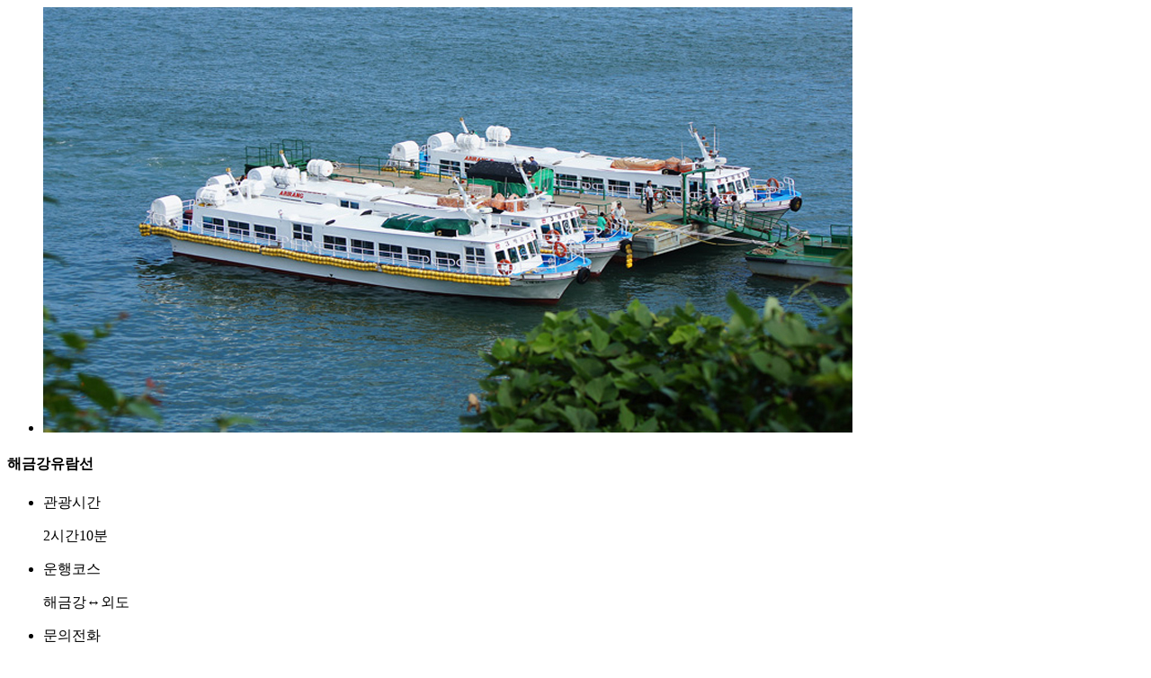

--- FILE ---
content_type: text/html; charset=UTF-8
request_url: https://www.geoje.go.kr/user/ship/view.geoje?basicSid=1107&basicSection=A01&menuCd=DOM_000008502004004000&pageIndex=1&searchType=&searchKeyword=
body_size: 6300
content:






 










<script type='text/javascript' src='/js/egovframework/rfc3/beaconsmart/5009.js'></script>

<script type="text/javascript">
$(document).ready(function() {
	$("#map_1").find("area").each(function() {
		if($(this).attr("alt") == "") {
			$(this).attr("alt", "지도 마커");
		}
	});

	$("#map_1").find("img").each(function() {
		if($(this).attr("alt") == "") {
			$(this).attr("alt", "지도 이미지");
		}
	});
});
</script>

<script type='text/javascript'>
	var listvar= 10;
	function linkPage(pageNo) {
		     document.listForm.pageIndex.value = pageNo;
		     document.listForm.submit();
	}

	
	function tabChange(n){
		
		for(i=1;i<5;i++){
		$('#ttab'+i).removeClass('on');
		$('#tab_'+i).hide();
		}
		$('#tab_1_1').hide();
		
		$('#ttab'+n).addClass('on');
		$('#tab_'+n).show();
		if(n=="1"){ $('#tab_1_1').show(); }
		
	}

</script>



<script>
var second_chk = "N";
function likethat(sid){
    
	if( second_chk == "N" ){

		$.ajax({
			    url:'/user/likethat/list.geoje',
			    type:'post',
			    data:{
			    	basicSid: sid
			    },
			    success:function(data){
		
			    	$('#likebtn').addClass('on');
			    	$('#likecnt').html(data);
			    	second_chk = "Y";
		
			    }
			})
	
	}
	
}
</script>








	

	






<div class="board H">
	
	<div class="viewImg_v2">
		<ul class="img1"><!--이미지갯수 최대2개 / 1개 img1 2개 img2-->	
			
				
			
			<li><img src="/upload_data/beaconSmart_data//151857084989983.jpg" alt="유람선 사진"></li>
			
				
				
			
			
			

						
			
		</ul>
	</div>


	<div class="viewField">
		<h4>해금강유람선</h4>
		<div class="fieldBasic"><!-- 기본정보 -->	
			<ul>
				
					
				<li class="i-4"><span>관광시간</span><p>2시간10분</p></li>
				
				
					
				<li class="i-7"><span>운행코스</span><p>해금강↔외도</p></li>
				
				
					
				<li class="i-2"><span>문의전화</span><p>055-633-1352</p></li>
				
				
					
				<li class="i-3">
					<span>홈페이지</span>
					<p>
						
							
								<a href="http://www.hggtour.net" target="_blank" title="구조라 홈페이지가 새 창으로 열립니다.">http://www.hggtour.net</a>
							
							
						
					</p>
				</li>
				
				
				
				
				
					<li class="i-1"><span>주소</span><p><!--53334--> 경상남도 거제시 남부면 해금강로 270</p></li>
				
				
				
								
				
			</ul>
		</div>
		<div class="conText">
			<!-- 운행정보, 요금정보, 소유배정보 -->
			<div class="d_contents01">

	<h5 class="h5 magt40">운행정보 (출발 → 도착시간)</h5>
	<div class="table type1">
		<table class="t1">
			<caption>
			해금강유람선 운행정보 - 주중 주말,공휴일 정보 제공
			</caption>
			<thead>
				<tr>
					<th scope="col">주중</th>
					<th class="fulltxt" scope="col">주말, 공휴일</th>
				</tr>
			</thead>
			<tbody>
				<tr>
					<td class="tal"><ul class="ul-v1">
							<li>5번~6번</li>
						</ul></td>
					<td class="tal"><ul class="ul-v1">
							<li>20번~30번</li>
						</ul></td>
				</tr>
			</tbody>
		</table>
	</div>
	<h5 class="h5 magt40">요금정보</h5>
	<div class="table type1">
		<table class="t1">
			<caption>
			해금강유람선 요금정보 - 구분, 유람선비, 외도입장료, 총 요금 정보 제공
			</caption>
			<thead>
				<tr>
					<th scope="col" colspan="2">구분</th>
					<th class="fulltxt" scope="col">유람선비</th>
					<th class="fulltxt" scope="col">외도입장료</th>
					<th class="fulltxt" scope="col">총 요금</th>
				</tr>
			</thead>
			<tbody>
			<tr>
		<td rowspan="2">성인</td>
		<td>주중</td>
		<td>16,000</td>
		<td rowspan="2">11,000</td>
		<td>27,000</td>
	</tr>
	<tr>
		<td class="border_l">주말</td>
		<td>17,000</td>
		<td>28,000</td>
	</tr>
	<tr>
		<td rowspan="2">청소년</td>
		<td>주중</td>
		<td>16,000</td>
		<td rowspan="2">8,000</td>
		<td>24,000</td>
	</tr>
	<tr>
		<td class="border_l">주말</td>
		<td>17,000</td>
		<td>25,000</td>
	</tr>
	<tr>
		<td rowspan="2">소인</td>
		<td>주중</td>
		<td>8,000</td>
		<td rowspan="2">5,000</td>
		<td>13,000</td>
	</tr>
	<tr>
		<td class="border_l">주말</td>
		<td>9,000</td>
		<td>14,000</td>
	</tr>
			</tbody>
		</table>
	</div>
	<h5 class="h5 magt40">소유배 정보</h5>
	<ul class="ul-v1">
		<li>총 6척</li>
		<li>96석 정원</li>
	</ul>
</div>


			
			<h5 class="h5">지도</h5>
			<div class="h5wrap">
				<div class="map" id="map_1">
					지도삽입 (가로100%)
				</div>
			</div>
			
			
		</div>
		
		
	</div>
		
	
	

	<div class="tBtn tac">
	<a href="/ntour/user/ship/list.geoje?pageIndex=1&basicSection=A01&menuCd=DOM_000008502004004000&searchType=&searchKeyword="><img src="/images/board/btn_list.gif" alt="목록보기"></a>
	
	
		    <!-- 좋아요 버튼  class="on"  추가 -->
	
	
		
		
		<a href="#n" onclick="likethat('1107'); " id="likebtn" class="like-btn">좋아요 <span id="likecnt">1</span></a>
				
	
		
</div>
</div>


<!--<script type="text/javascript" src="//dapi.kakao.com/v2/maps/sdk.js?appkey=a44e0e9492fcb12368a265b925d581ad"></script>-->
<script type="text/javascript" src="//dapi.kakao.com/v2/maps/sdk.js?appkey=78fcbc5734dd26bb78efc288bde3241d"></script>
<script>



var container = document.getElementById('map_1'); //지도를 담을 영역의 DOM 레퍼런스
var options = { //지도를 생성할 때 필요한 기본 옵션
		center: new daum.maps.LatLng(34.7378031, 128.673188), //지도의 중심좌표.
		level: 3 //지도의 레벨(확대, 축소 정도)
	};

var map = new daum.maps.Map(container, options); //지도 생성 및 객체 리턴
//마커가 표시될 위치입니다 
var markerPosition  = new daum.maps.LatLng(34.7378031, 128.673188); 
//마커를 생성합니다
var marker = new daum.maps.Marker({
    position: markerPosition
});







//마커가 지도 위에 표시되도록 설정합니다
marker.setMap(map);


</script>









